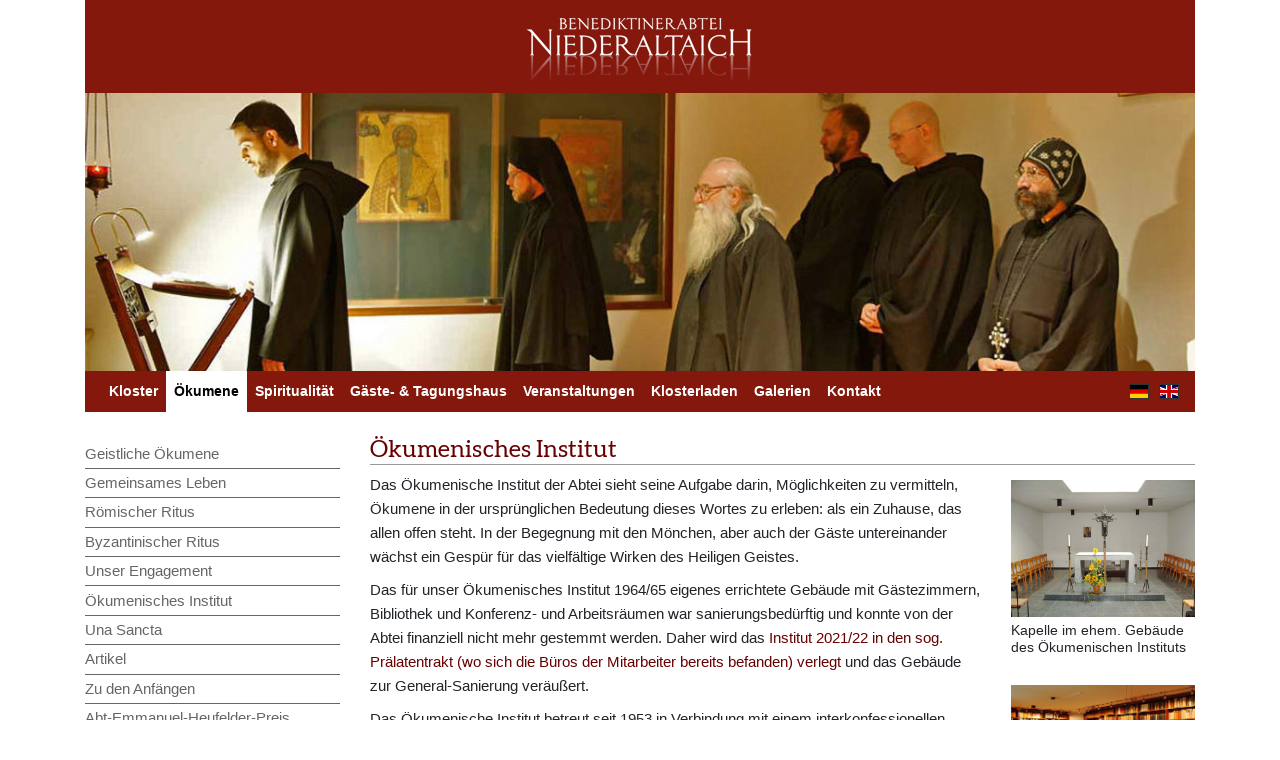

--- FILE ---
content_type: text/html; charset=utf-8
request_url: https://www.abtei-niederaltaich.de/oekumene/oekumenisches-institut
body_size: 5139
content:
<!DOCTYPE html>
<html lang="de-DE">
<head>

<meta charset="utf-8">
<!-- 
	This website is powered by TYPO3 - inspiring people to share!
	TYPO3 is a free open source Content Management Framework initially created by Kasper Skaarhoj and licensed under GNU/GPL.
	TYPO3 is copyright 1998-2025 of Kasper Skaarhoj. Extensions are copyright of their respective owners.
	Information and contribution at https://typo3.org/
-->




<meta name="generator" content="TYPO3 CMS" />
<meta name="viewport" content="width=device-width, initial-scale=1, shrink-to-fit=no" />
<meta name="twitter:card" content="summary" />


<link rel="stylesheet" type="text/css" href="/typo3temp/assets/compressed/merged-f0899e6cb0830e6aa37e3c08425ef588-e876d5830b69742ff6cd3f064e41b049.css?1738327130" media="all">
<link rel="stylesheet" type="text/css" href="/typo3temp/assets/compressed/merged-4fcc483faa0550438bc8fd371d51acea-527c401640aaa0a578afaedf4718570c.css?1637765216" media="screen">



<script src="/typo3temp/assets/compressed/merged-37d46d02558e512bcc998a9398d6e543-df94442f250d25de06a9776c094df245.js?1637765216" type="text/javascript"></script>


<meta name="language" content="de">
  <meta name="robots" content="index, follow">
  <meta name="revisit-after" content="1 days"><title>Ökumenisches Institut</title><link href="/fileadmin/template/fonts/fonts.css" rel="stylesheet">  <script>
    var _paq = window._paq = window._paq || [];
    _paq.push(['trackPageView']);
    _paq.push(['enableLinkTracking']);
    (function() {
      var u="//www.lechner.de/auswertung/";
      _paq.push(['setTrackerUrl', u+'matomo.php']);
      _paq.push(['setSiteId', '4']);
      var d=document, g=d.createElement('script'), s=d.getElementsByTagName('script')[0];
      g.async=true; g.src=u+'matomo.js'; s.parentNode.insertBefore(g,s);
    })();
  </script>
  <noscript>
    <img referrerpolicy="no-referrer-when-downgrade" src="https://www.lechner.de/auswertung/matomo.php?idsite=4&amp;rec=1" style="border:0" alt="" />
  </noscript>
<link rel="alternate" hreflang="de-DE" href="https://www.abtei-niederaltaich.de/oekumene/oekumenisches-institut"/>
<link rel="alternate" hreflang="en-US" href="https://www.abtei-niederaltaich.de/en/ecumenism/the-ecumenical-institute"/>
<link rel="alternate" hreflang="x-default" href="https://www.abtei-niederaltaich.de/oekumene/oekumenisches-institut"/>

<link rel="canonical" href="https://www.abtei-niederaltaich.de/oekumene/oekumenisches-institut"/>
</head>
<body id="page-171" class="unterseitekey sm" data-navbar-breakpoint="sm">

    <div class="container">
        <div class="logo">
            <a href="/"><img src="/fileadmin/abtei-niederaltaich.de/template/img/logo.png"></a>
        </div>
	<div class="row"><div class="col-md-12" style="margin-bottom: 0;">
<div id="c373"></div>


<div id="c923"></div>


<div id="c587"></div>


<div id="c290"><div><div id="carousel-290" class="carousel slide mx-auto carousel-fade" data-ride="carousel"
				 data-interval="5000" style="max-width: 1110px;"><ol class="carousel-indicators d-none d-md-block"><li data-target="#carousel-290" data-slide-to="0"
							 class="active"></li><li data-target="#carousel-290" data-slide-to="1"
							></li><li data-target="#carousel-290" data-slide-to="2"
							></li><li data-target="#carousel-290" data-slide-to="3"
							></li><li data-target="#carousel-290" data-slide-to="4"
							></li><li data-target="#carousel-290" data-slide-to="5"
							></li></ol><div class="carousel-inner gallery"><div class="carousel-item"><figure><picture><source srcset="/fileadmin/user_upload/header/5de1ede489.jpg 1200w" media="(min-width: 1200px)" sizes="(min-width: 1110px) 1110px, 100vw" /><source srcset="/fileadmin/_processed_/b/b/csm_5de1ede489_4536c15f2b.jpg 576w, /fileadmin/_processed_/b/b/csm_5de1ede489_0a8fe54ac0.jpg 768w, /fileadmin/_processed_/b/b/csm_5de1ede489_022f26e93f.jpg 992w, /fileadmin/user_upload/header/5de1ede489.jpg 1200w" media="(min-width: 576px)" sizes="(min-width: 1110px) 1110px, 100vw" /><source srcset="/fileadmin/_processed_/b/b/csm_5de1ede489_ea2aa09d3b.jpg 380w, /fileadmin/_processed_/b/b/csm_5de1ede489_f2ee3388d9.jpg 532w" media="(max-width: 575px)" sizes="(min-width: 1110px) 1110px, 100vw" /><img class="img-fluid" alt="5de1ede489" src="/fileadmin/_processed_/b/b/csm_5de1ede489_8403b4144f.jpg" width="1110" /></picture></figure></div><div class="carousel-item"><figure><picture><source srcset="/fileadmin/user_upload/header/44-960.jpg 1200w" media="(min-width: 1200px)" sizes="(min-width: 1110px) 1110px, 100vw" /><source srcset="/fileadmin/_processed_/5/2/csm_44-960_33fb34d2a3.jpg 576w, /fileadmin/_processed_/5/2/csm_44-960_4f1e4e944a.jpg 768w, /fileadmin/_processed_/5/2/csm_44-960_6ba37510d2.jpg 992w, /fileadmin/user_upload/header/44-960.jpg 1200w" media="(min-width: 576px)" sizes="(min-width: 1110px) 1110px, 100vw" /><source srcset="/fileadmin/_processed_/5/2/csm_44-960_675a126057.jpg 380w, /fileadmin/_processed_/5/2/csm_44-960_fb23cf44cf.jpg 532w" media="(max-width: 575px)" sizes="(min-width: 1110px) 1110px, 100vw" /><img class="img-fluid" alt="44-960" src="/fileadmin/_processed_/5/2/csm_44-960_3fd1d3970a.jpg" width="1110" /></picture></figure></div><div class="carousel-item"><figure><picture><source srcset="/fileadmin/user_upload/gespraech.jpg 1200w" media="(min-width: 1200px)" sizes="(min-width: 1110px) 1110px, 100vw" /><source srcset="/fileadmin/_processed_/f/b/csm_gespraech_dfa5f08ffe.jpg 576w, /fileadmin/_processed_/f/b/csm_gespraech_1783686ba8.jpg 768w, /fileadmin/_processed_/f/b/csm_gespraech_e2cd659804.jpg 992w, /fileadmin/user_upload/gespraech.jpg 1200w" media="(min-width: 576px)" sizes="(min-width: 1110px) 1110px, 100vw" /><source srcset="/fileadmin/_processed_/f/b/csm_gespraech_75cd0ce3fa.jpg 380w, /fileadmin/_processed_/f/b/csm_gespraech_2bd304256e.jpg 575w" media="(max-width: 575px)" sizes="(min-width: 1110px) 1110px, 100vw" /><img class="img-fluid" alt="gespraech" src="/fileadmin/_processed_/f/b/csm_gespraech_c88196a5eb.jpg" width="1110" /></picture></figure></div><div class="carousel-item"><figure><picture><source srcset="/fileadmin/user_upload/bibliothek.jpg 1200w" media="(min-width: 1200px)" sizes="(min-width: 1110px) 1110px, 100vw" /><source srcset="/fileadmin/_processed_/4/b/csm_bibliothek_b7d50bc771.jpg 576w, /fileadmin/_processed_/4/b/csm_bibliothek_22b01dd3ff.jpg 768w, /fileadmin/_processed_/4/b/csm_bibliothek_f7365dda09.jpg 992w, /fileadmin/user_upload/bibliothek.jpg 1200w" media="(min-width: 576px)" sizes="(min-width: 1110px) 1110px, 100vw" /><source srcset="/fileadmin/_processed_/4/b/csm_bibliothek_88be46b6ae.jpg 380w, /fileadmin/_processed_/4/b/csm_bibliothek_0bcdee88b2.jpg 575w" media="(max-width: 575px)" sizes="(min-width: 1110px) 1110px, 100vw" /><img class="img-fluid" alt="bibliothek" src="/fileadmin/_processed_/4/b/csm_bibliothek_a272fb403f.jpg" width="1110" /></picture></figure></div><div class="carousel-item"><figure><picture><source srcset="/fileadmin/user_upload/SAM_0142_2.jpg 1200w" media="(min-width: 1200px)" sizes="(min-width: 1110px) 1110px, 100vw" /><source srcset="/fileadmin/_processed_/4/e/csm_SAM_0142_2_a8487f4f52.jpg 576w, /fileadmin/_processed_/4/e/csm_SAM_0142_2_7ba5b66775.jpg 768w, /fileadmin/_processed_/4/e/csm_SAM_0142_2_23764b1052.jpg 992w, /fileadmin/user_upload/SAM_0142_2.jpg 1200w" media="(min-width: 576px)" sizes="(min-width: 1110px) 1110px, 100vw" /><source srcset="/fileadmin/_processed_/4/e/csm_SAM_0142_2_41841cfafa.jpg 380w, /fileadmin/_processed_/4/e/csm_SAM_0142_2_4102207835.jpg 575w" media="(max-width: 575px)" sizes="(min-width: 1110px) 1110px, 100vw" /><img class="img-fluid" alt="SAM_0142_2" src="/fileadmin/_processed_/4/e/csm_SAM_0142_2_42460b8a8e.jpg" width="1110" /></picture></figure></div><div class="carousel-item"><figure><picture><source srcset="/fileadmin/user_upload/header/klosterpatrone960.jpg 1200w" media="(min-width: 1200px)" sizes="(min-width: 1110px) 1110px, 100vw" /><source srcset="/fileadmin/_processed_/5/4/csm_klosterpatrone960_b0a96a7815.jpg 576w, /fileadmin/_processed_/5/4/csm_klosterpatrone960_d2b8514802.jpg 768w, /fileadmin/_processed_/5/4/csm_klosterpatrone960_824fb19e54.jpg 992w, /fileadmin/user_upload/header/klosterpatrone960.jpg 1200w" media="(min-width: 576px)" sizes="(min-width: 1110px) 1110px, 100vw" /><source srcset="/fileadmin/_processed_/5/4/csm_klosterpatrone960_0042283f3b.jpg 380w, /fileadmin/_processed_/5/4/csm_klosterpatrone960_6fe0e3fd7e.jpg 532w" media="(max-width: 575px)" sizes="(min-width: 1110px) 1110px, 100vw" /><img class="img-fluid" alt="klosterpatrone960" src="/fileadmin/_processed_/5/4/csm_klosterpatrone960_f1631cc6e7.jpg" width="1110" /></picture></figure></div></div><a class="carousel-control-prev" href="#carousel-290" role="button" data-slide="prev"><span class="carousel-control-prev-icon" aria-hidden="true"></span><span class="sr-only">Previous</span></a><a class="carousel-control-next" href="#carousel-290" role="button" data-slide="next"><span class="carousel-control-next-icon" aria-hidden="true"></span><span class="sr-only">Next</span></a></div></div></div>

</div></div>    
	<nav class="navbar navbar-expand-lg navbar-dark bg-darkred mb-4">        <button class="navbar-toggler" type="button" data-toggle="collapse" data-target="#navbarSupportedContent" aria-controls="navbarSupportedContent" aria-expanded="false" aria-label="Toggle navigation">
          <span class="navbar-toggler-icon"></span>
        </button><div class="collapse navbar-collapse" id="navbarSupportedContent"><ul class="navbar-nav mr-auto"><li class="nav-item"><a href="/kloster" class="nav-link">Kloster</a><li class="nav-item"><a href="/oekumene" class="nav-link active" style="color: black !important;">Ökumene</a><li class="nav-item"><a href="/spiritualitaet" class="nav-link">Spiritualität</a><li class="nav-item"><a href="/gaeste-tagungshaus" class="nav-link">Gäste- & Tagungshaus</a><li class="nav-item"><a href="/veranstaltungen" class="nav-link">Veranstaltungen</a><li class="nav-item"><a href="/klosterladen" class="nav-link">Klosterladen</a><li class="nav-item"><a href="/galerien" class="nav-link">Galerien</a><li class="nav-item"><a href="/kontakt" class="nav-link">Kontakt</a></ul></div><div class="sprachschalter"><a href="/oekumene/oekumenisches-institut" id="de"><img src="/typo3/sysext/core/Resources/Public/Icons/Flags/DE.png" alt="DE" title="DE"></a><a href="/en/ecumenism/the-ecumenical-institute" id="en"><img src="/typo3/sysext/core/Resources/Public/Icons/Flags/GB.png" alt="EN" title="EN"></a></div></nav>
	<div class="row"><div class="col-md-4 col-lg-3"><nav class="nav flex-column mb-2"><a href="/geistliche-oekumene" class="nav-link">Geistliche Ökumene</a><a href="/oekumene/gemeinsames-leben" class="nav-link">Gemeinsames Leben</a><a href="/oekumene/roemischer-ritus" class="nav-link">Römischer Ritus</a><a href="/oekumene/byzantinischer-ritus" class="nav-link">Byzantinischer Ritus</a><a href="/oekumene/unser-engagement" class="nav-link">Unser Engagement</a><a href="/oekumene/oekumenisches-institut" class="nav-link active">Ökumenisches Institut</a><a href="/oekumene/una-sancta" class="nav-link">Una Sancta</a><a href="/oekumene/artikel" class="nav-link">Artikel</a><a href="/oekumene/zu-den-anfaengen" class="nav-link">Zu den Anfängen</a><a href="/oekumene/abt-emmanuel-heufelder-preis" class="nav-link">Abt-Emmanuel-Heufelder-Preis</a><a href="/oekumene/ostkirchliche-moenchsgesaenge" class="nav-link">Ostkirchliche Mönchsgesänge</a><a href="/oekumene/gemischter-chor" class="nav-link">Gemischter Chor</a><a href="/oekumene/freunde-und-foerderer" class="nav-link">Freunde und Förderer</a></nav></div><div class="col-md-8 col-lg-9 mycontent">
<div id="c381"><header class="header-381 h-0"><h2>
			


	
			Ökumenisches Institut
		

		</h2></header><div class="row beside"><div class="col w-75"><p>Das Ökumenische Institut der Abtei sieht seine Aufgabe darin, Möglichkeiten zu vermitteln, Ökumene in der ursprünglichen Bedeutung dieses Wortes zu erleben: als ein Zuhause, das allen offen steht. In der Begegnung mit den Mönchen, aber auch der Gäste untereinander wächst ein Gespür für das vielfältige Wirken des Heiligen Geistes.</p><p>Das für unser Ökumenisches Institut 1964/65 eigenes errichtete Gebäude mit Gästezimmern, Bibliothek und Konferenz- und Arbeitsräumen war sanierungsbedürftig und konnte von der Abtei finanziell nicht mehr gestemmt werden. Daher wird das <a href="/kloster/nachrichten-archiv/verlegung-des-oekumenischen-instituts">Institut 2021/22 in den sog. Prälatentrakt (wo sich die Büros der Mitarbeiter bereits befanden) verlegt </a>und das Gebäude zur General-Sanierung veräußert.</p><p>Das Ökumenische Institut betreut seit 1953 in Verbindung mit einem interkonfessionellen Herausgeberkreis die <a href="/oekumene/una-sancta">Zeitschrift UNA SANCTA</a>. Zum Tätigkeitsbereich der Mönche im Ökumenischen Institut gehören auch auswärtige Vorträge sowie die Mitarbeit in verschiedenen ökumenischen Gremien.</p><p>Für das Wirken des Ökumenischen Instituts ist die Abtei Niederaltaich nach wie vor auf Unterstützung angewiesen. Die Pflege ökumenischer Kontakte und nun aktuell auch die Neueinrichtung von Räumlichkeiten für die Institutsbibliothek mit ökumenischen Publikationen und theologischen Zeitschriften sowie allfällige Reparaturen und Neuanschaffungen – all das bedeutet wachsende Kosten, darf aber auch in Zukunft die Gastfreundschaft gegenüber finanziell weniger gut Gestellten nicht beeinträchtigen. Durch eine Spende können Sie uns dabei helfen und so die ökumenische Arbeit unterstützen.</p><p>Anfragen an:<br /> Ökumenisches Institut der Abtei Niederaltaich<br /> 94557 Niederaltaich</p><p>Telefon: (09901) 208-168<br /> Telefax: (09901) 208-209</p><p>E-mail:&nbsp;<a href="javascript:linkTo_UnCryptMailto(%27iwehpk6kagqiaj%3AejopepqpWwxpae9jeazanwhpweyd%3Aza%27);">oekumen.institut(at)abtei-niederaltaich.de</a></p></div><div class="col-md-auto w-25"><div class="gallery imageorient-25 mx-auto" data-ce-columns="1" data-ce-images="2"><div class="row"><div class="col-sm first-figure last-figure"><figure class="image"><a href="/fileadmin/Bilder/oeki_02.jpg" data-caption="Kapelle im ehem. Gebäude des Ökumenischen Instituts"><picture><source srcset="/fileadmin/_processed_/b/d/csm_oeki_02_f8aa1df3b7.jpg 255w, /fileadmin/_processed_/b/d/csm_oeki_02_9d17ffaa8d.jpg 385w, /fileadmin/_processed_/b/d/csm_oeki_02_f82dffc2e5.jpg 540w, /fileadmin/Bilder/oeki_02.jpg 555w" media="(min-width: 1200px)" sizes="(min-width: 555px) 555px, 100vw" /><source srcset="/fileadmin/_processed_/b/d/csm_oeki_02_9d17ffaa8d.jpg 385w, /fileadmin/Bilder/oeki_02.jpg 555w" media="(min-width: 576px)" sizes="(min-width: 555px) 555px, 100vw" /><source srcset="/fileadmin/_processed_/b/d/csm_oeki_02_e4f38f8026.jpg 60w, /fileadmin/_processed_/b/d/csm_oeki_02_88a281c002.jpg 100w, /fileadmin/_processed_/b/d/csm_oeki_02_525cf4776d.jpg 200w, /fileadmin/_processed_/b/d/csm_oeki_02_9d17ffaa8d.jpg 385w, /fileadmin/Bilder/oeki_02.jpg 555w" media="(max-width: 575px)" sizes="(min-width: 555px) 555px, 100vw" /><img class="img-fluid" alt="oeki_02" src="/fileadmin/Bilder/oeki_02.jpg" width="555" /></picture></a><div class="caption-wrapper" style="max-width: 555px;"><figcaption class="image-caption text-left">
						Kapelle im ehem. Gebäude des Ökumenischen Instituts
					</figcaption></div></figure></div></div><div class="row"><div class="col-sm first-figure last-figure"><figure class="image"><a href="/fileadmin/_processed_/a/a/csm_oeki2_8be5f799ab.jpg" data-caption="Ehem. Institutsbibliothek"><picture><source srcset="/fileadmin/_processed_/a/a/csm_oeki2_d5b696a7a6.jpg 255w, /fileadmin/_processed_/a/a/csm_oeki2_68c1d36afb.jpg 385w, /fileadmin/_processed_/a/a/csm_oeki2_0ef36f6224.jpg 540w, /fileadmin/_processed_/a/a/csm_oeki2_9fc72f1200.jpg 768w, /fileadmin/_processed_/a/a/csm_oeki2_9e3f177ce4.jpg 992w, /fileadmin/_processed_/a/a/csm_oeki2_e98597c536.jpg 1200w" media="(min-width: 1200px)" sizes="(min-width: 619px) 619px, 100vw" /><source srcset="/fileadmin/_processed_/a/a/csm_oeki2_68c1d36afb.jpg 385w, /fileadmin/_processed_/a/a/csm_oeki2_17fd744399.jpg 576w, /fileadmin/_processed_/a/a/csm_oeki2_9fc72f1200.jpg 768w, /fileadmin/_processed_/a/a/csm_oeki2_9e3f177ce4.jpg 992w, /fileadmin/_processed_/a/a/csm_oeki2_e98597c536.jpg 1200w" media="(min-width: 576px)" sizes="(min-width: 619px) 619px, 100vw" /><source srcset="/fileadmin/_processed_/a/a/csm_oeki2_9e5478d6a8.jpg 60w, /fileadmin/_processed_/a/a/csm_oeki2_471f0fc580.jpg 100w, /fileadmin/_processed_/a/a/csm_oeki2_21a2dca91e.jpg 200w, /fileadmin/_processed_/a/a/csm_oeki2_68c1d36afb.jpg 385w, /fileadmin/_processed_/a/a/csm_oeki2_5e37e513c5.jpg 575w" media="(max-width: 575px)" sizes="(min-width: 619px) 619px, 100vw" /><img class="img-fluid" alt="oeki2" src="/fileadmin/_processed_/a/a/csm_oeki2_a756da1955.jpg" width="619" /></picture></a><div class="caption-wrapper" style="max-width: 619px;"><figcaption class="image-caption text-left">
						Ehem. Institutsbibliothek
					</figcaption></div></figure></div></div></div></div></div></div>

</div></div>
	<hr><footer>© Abtei Niederaltaich 2011-2025&nbsp;|&nbsp;<a href="/kontakt">Kontakt</a> &#124;&nbsp;<a href="/online-anfrageformular">Anfragenformular</a> &#124;&nbsp;<a href="/sitemap">Sitemap</a> &#124;&nbsp;<a href="/datenschutz">Datenschutz</a> &#124;&nbsp;<a href="/impressum">Impressum</a><br><br></footer>
    </div> <!-- /container -->
<script src="/typo3temp/assets/compressed/merged-0cc6b3ec11c1ff83c58526c10d3c5a3b-8b1bbb363e9ff0e92483c861939bf7c8.js?1637765216" type="text/javascript"></script>
<script src="/typo3temp/assets/compressed/merged-cd73d7ff0dc03f0a34c36df918a1861d-7f7582bfe7501107522ddab43d4d21ac.js?1637765225" type="text/javascript"></script>

<script src="/typo3conf/ext/t3sbootstrap/Resources/Public/Contrib/Fontawesome/js/all.min.js" data-auto-replace-svg="nest"></script>
</body>
</html>

--- FILE ---
content_type: text/css; charset=utf-8
request_url: https://www.abtei-niederaltaich.de/fileadmin/template/fonts/fonts.css
body_size: 220
content:
@font-face {
    font-family: 'Aleo';
    src: url('Aleo-Italic.woff2') format('woff2'),
        url('Aleo-Italic.woff') format('woff');
    font-weight: normal;
    font-style: italic;
    font-display: swap;
}

@font-face {
    font-family: 'Aleo';
    src: url('Aleo-LightItalic.woff2') format('woff2'),
        url('Aleo-LightItalic.woff') format('woff');
    font-weight: 300;
    font-style: italic;
    font-display: swap;
}

@font-face {
    font-family: 'Aleo';
    src: url('Aleo-Regular.woff2') format('woff2'),
        url('Aleo-Regular.woff') format('woff');
    font-weight: normal;
    font-style: normal;
    font-display: swap;
}

@font-face {
    font-family: 'Aleo';
    src: url('Aleo-Bold.woff2') format('woff2'),
        url('Aleo-Bold.woff') format('woff');
    font-weight: bold;
    font-style: normal;
    font-display: swap;
}

@font-face {
    font-family: 'Aleo';
    src: url('Aleo-BoldItalic.woff2') format('woff2'),
        url('Aleo-BoldItalic.woff') format('woff');
    font-weight: bold;
    font-style: italic;
    font-display: swap;
}

@font-face {
    font-family: 'Aleo';
    src: url('Aleo-Light.woff2') format('woff2'),
        url('Aleo-Light.woff') format('woff');
    font-weight: 300;
    font-style: normal;
    font-display: swap;
}

